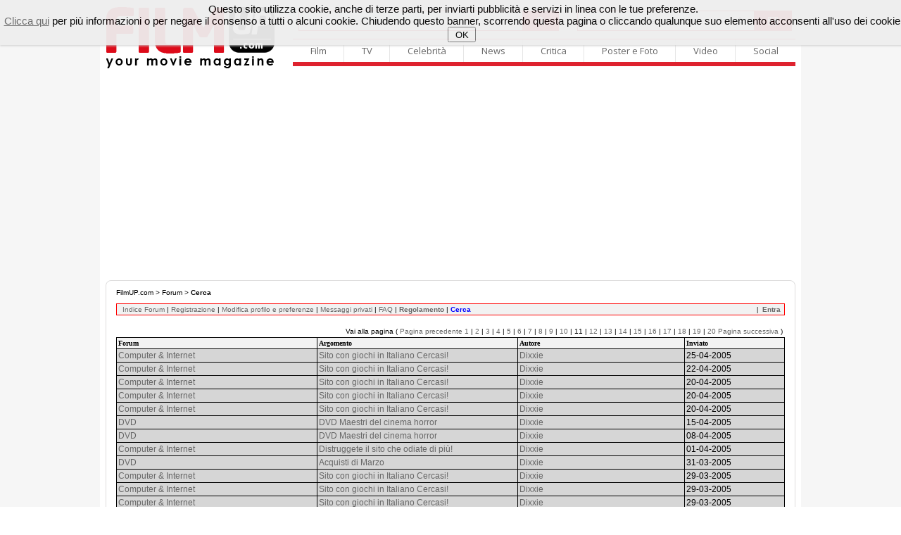

--- FILE ---
content_type: text/html
request_url: http://filmup.com/forum/user_history.php?user_id=11939&start=150
body_size: 30290
content:



<!DOCTYPE html PUBLIC "-//W3C//DTD XHTML 1.0 Transitional//EN" "http://www.w3.org/TR/xhtml1/DTD/xhtml1-transitional.dtd">
<html xmlns="http://www.w3.org/1999/xhtml">
<head>

<meta name="description" content="Il sito sul cinema con tutte le anteprime, le recensioni ed i trailers, il mercato home video in VHS e quello in continuo sviluppo del DVD, con un occhio anche alle pi&ugrave; interessanti proposte televisive.">
<meta name="keywords" content="film, cinema, trailer, recensione, homevideo, home video, dvd, vhs, tv, televisione, ciak, provino, anteprime, box office">
	<title>FilmUP Forum - Cerca</title>
	 
     
	 
	 
    <!-- scripts filmup -->	 
    <!-- chiudi scripts filmup -->

	<!-- ### CSS GENERALE ### -->
	<link rel="stylesheet" type="text/css" href="/includes/template/css/general.css" />
	<link rel="stylesheet" type="text/css" href="/includes/template/css/telecomando.css" />
	<link rel="stylesheet" type="text/css" href="/includes/template/css/contenuti.css" />
	<link rel="stylesheet" type="text/css" href="/includes/template/css/vetrina.css" />
	<!-- ### CSS CANALE ### -->
	<link rel="stylesheet" type="text/css" href="/includes/template/css/www/contenuti-www.css" />
	<link rel="stylesheet" type="text/css" href="/includes/template/css/filmup.css" />

	
</head>
<body>


<!-- START // google 20200208 -->
<script data-ad-client="ca-pub-4559476137173232" async src="https://pagead2.googlesyndication.com/pagead/js/adsbygoogle.js"></script>
<!-- END // google 20200208 -->

<!-- START // click background -->
<div id="background-adv"></div>
<div id="container">
<!-- END // click background -->


	<link rel="stylesheet" type="text/css" href="/img3/newhp.css" />	
    <script type="text/javascript" src="/img3/jquery.js"></script>

<!-- out-of-page -->



	<link rel="stylesheet" href="/includes/template/menu16/css/sky-mega-menu2.css">
	<link rel="stylesheet" href="/includes/template/menu16/css/sky-mega-menu-red.css">

	<!--[if lt IE 9]>
		<link rel="stylesheet" href="/includes/template/menu16/css/css/sky-mega-menu-ie8.css">
		<link rel="stylesheet" href="/includes/template/menu16/css/css/sky-forms-ie8.css">
		<script src="http://html5shim.googlecode.com/svn/trunk/html5.js"></script>
		<script src="/includes/template/menu16/js/sky-forms-ie8.js"></script>
	<![endif]-->
	
	<!--[if lt IE 10]>
		<script src="http://ajax.googleapis.com/ajax/libs/jquery/1.9.1/jquery.min.js"></script>
		<script src="/includes/template/menu16/js/jquery.placeholder.min.js"></script>
	<![endif]-->
		
		
<div style="display: block; padding-top: 10px;">
<div style="float: left; display: inline-block; padding-left: 9px;"><a name="Home FilmUP.com" id="Home FilmUP.com" href="/" title="Home FilmUP.com"><img src="/img3/newlogo_filmup_com.png" alt="" border="0" width="239" height="88"></a></div>

<div style="float: right; display: inline-block; padding-left: 15px; padding-right: 8px;">


<div style="display: table;">
<div style="display: table-row;">

			<!-- mega menu -->
			<ul style="border-top-width: 0px; border-bottom-width: 0px;" class="sky-mega-menu sky-mega-menu-anim-scale">

				<!-- search form -->
				<li class="left search" style="border-right-width: 0px;">					
					<FORM METHOD=GET ACTION="/cgi-bin/search.cgi">
					<input type="hidden" name="ps" value="10">
					<input type="hidden" name="fmt" value="long">
					<input type="hidden" name="sy" value="0">				
						
						<div class="input">

							<button type="submit" class="button"><i class="icon-single icon-search"></i></button>
							<input name="q" style="width: 370px;" type="text" placeholder="Cerca su FilmUP.com...">
						</div>					
					</form>
				</li>
				<!--/ search form -->
				
				<!-- search form -->
				<li class="right search" style="border-right-width: 0px;">					
					<FORM METHOD="GET" ACTION="http://filmup.com/cerca-cinema/index.php" NAME="MainForm">
					<input type="hidden" name="conf" value="1">
					<input type="hidden" name="data" value="oggi">
					<input type="hidden" name="titolo" value="-1">
					<input type="hidden" name="provincia" value="1">

						
						<div class="select">
						
					<button type="submit" class="button"><i class="icon-single icon-film"></i></button>
							
					<select name="citta" size="1" style="width: 253px;">
					<option value="-1" >scopri i film nella tua citt�</option>
		<option value="22543" >AGRIGENTO: film e orari</option>
<option value="20703" >ALESSANDRIA: film e orari</option>
<option value="20320" >ANCONA: film e orari</option>
<option value="21914" >ANDRIA: film e orari</option>
<option value="23653" >AOSTA: film e orari</option>
<option value="23273" >AREZZO: film e orari</option>
<option value="20374" >ASCOLI PICENO: film e orari</option>
<option value="20895" >ASTI: film e orari</option>
<option value="17057" >AVELLINO: film e orari</option>
<option value="21915" >BARI: film e orari</option>
<option value="21916" >BARLETTA: film e orari</option>
<option value="23730" >BELLUNO: film e orari</option>
<option value="17176" >BENEVENTO: film e orari</option>
<option value="18797" >BERGAMO: film e orari</option>
<option value="21014" >BIELLA: film e orari</option>
<option value="17606" >BOLOGNA: film e orari</option>
<option value="22940" >BOLZANO: film e orari</option>
<option value="19045" >BRESCIA: film e orari</option>
<option value="21958" >BRINDISI: film e orari</option>
<option value="22175" >CAGLIARI: film e orari</option>
<option value="22589" >CALTANISSETTA: film e orari</option>
<option value="20570" >CAMPOBASSO: film e orari</option>
<option value="22178" >CARBONIA: film e orari</option>
<option value="23440" >CARRARA: film e orari</option>
<option value="17269" >CASERTA: film e orari</option>
<option value="22622" >CATANIA: film e orari</option>
<option value="16808" >CATANZARO: film e orari</option>
<option value="17665" >CESENA: film e orari</option>
<option value="16333" >CHIETI: film e orari</option>
<option value="19275" >COMO: film e orari</option>
<option value="16685" >COSENZA: film e orari</option>
<option value="19421" >CREMONA: film e orari</option>
<option value="16885" >CROTONE: film e orari</option>
<option value="21171" >CUNEO: film e orari</option>
<option value="22674" >ENNA: film e orari</option>
<option value="20386" >FERMO: film e orari</option>
<option value="17698" >FERRARA: film e orari</option>
<option value="23325" >FIRENZE: film e orari</option>
<option value="22001" >FOGGIA: film e orari</option>
<option value="17669" >FORLI': film e orari</option>
<option value="18198" >FROSINONE: film e orari</option>
<option value="18562" >GENOVA: film e orari</option>
<option value="17948" >GORIZIA: film e orari</option>
<option value="23365" >GROSSETO: film e orari</option>
<option value="22201" >IGLESIAS: film e orari</option>
<option value="18635" >IMPERIA: film e orari</option>
<option value="20671" >ISERNIA: film e orari</option>
<option value="16253" >L'AQUILA: film e orari</option>
<option value="18686" >LA SPEZIA: film e orari</option>
<option value="22312" >LANUSEI: film e orari</option>
<option value="18262" >LATINA: film e orari</option>
<option value="22077" >LECCE: film e orari</option>
<option value="19542" >LECCO: film e orari</option>
<option value="23391" >LIVORNO: film e orari</option>
<option value="19621" >LODI: film e orari</option>
<option value="23419" >LUCCA: film e orari</option>
<option value="20463" >MACERATA: film e orari</option>
<option value="19869" >MANTOVA: film e orari</option>
<option value="23447" >MASSA: film e orari</option>
<option value="16523" >MATERA: film e orari</option>
<option value="22734" >MESSINA: film e orari</option>
<option value="19758" >MILANO: film e orari</option>
<option value="17739" >MODENA: film e orari</option>
<option value="19760" >MONZA: film e orari</option>
<option value="17401" >NAPOLI: film e orari</option>
<option value="21401" >NOVARA: film e orari</option>
<option value="22327" >NUORO: film e orari</option>
<option value="22505" >OLBIA: film e orari</option>
<option value="22414" >ORISTANO: film e orari</option>
<option value="23853" >PADOVA: film e orari</option>
<option value="22847" >PALERMO: film e orari</option>
<option value="17838" >PARMA: film e orari</option>
<option value="20019" >PAVIA: film e orari</option>
<option value="23597" >PERUGIA: film e orari</option>
<option value="20541" >PESARO: film e orari</option>
<option value="16444" >PESCARA: film e orari</option>
<option value="17795" >PIACENZA: film e orari</option>
<option value="23480" >PISA: film e orari</option>
<option value="23515" >PISTOIA: film e orari</option>
<option value="17998" >PORDENONE: film e orari</option>
<option value="16604" >POTENZA: film e orari</option>
<option value="23498" >PRATO: film e orari</option>
<option value="22884" >RAGUSA: film e orari</option>
<option value="17872" >RAVENNA: film e orari</option>
<option value="16965" >REGGIO CALABRIA: film e orari</option>
<option value="17908" >REGGIO EMILIA: film e orari</option>
<option value="18343" >RIETI: film e orari</option>
<option value="17935" >RIMINI: film e orari</option>
<option value="18453" >ROMA: film e orari</option>
<option value="23939" >ROVIGO: film e orari</option>
<option value="17559" >SALERNO: film e orari</option>
<option value="22232" >SANLURI: film e orari</option>
<option value="22523" >SASSARI: film e orari</option>
<option value="18759" >SAVONA: film e orari</option>
<option value="23554" >SIENA: film e orari</option>
<option value="22906" >SIRACUSA: film e orari</option>
<option value="20160" >SONDRIO: film e orari</option>
<option value="22165" >TARANTO: film e orari</option>
<option value="22531" >TEMPIO PAUSANIA: film e orari</option>
<option value="16504" >TERAMO: film e orari</option>
<option value="23650" >TERNI: film e orari</option>
<option value="21703" >TORINO: film e orari</option>
<option value="22369" >TORTOLI': film e orari</option>
<option value="21954" >TRANI: film e orari</option>
<option value="22930" >TRAPANI: film e orari</option>
<option value="23250" >TRENTO: film e orari</option>
<option value="24035" >TREVISO: film e orari</option>
<option value="18023" >TRIESTE: film e orari</option>
<option value="18153" >UDINE: film e orari</option>
<option value="20564" >URBINO: film e orari</option>
<option value="20311" >VARESE: film e orari</option>
<option value="24086" >VENEZIA: film e orari</option>
<option value="21818" >VERBANIA: film e orari</option>
<option value="21906" >VERCELLI: film e orari</option>
<option value="24299" >VERONA: film e orari</option>
<option value="17046" >VIBO VALENTIA: film e orari</option>
<option value="24202" >VICENZA: film e orari</option>
<option value="22265" >VILLACIDRO: film e orari</option>
<option value="18536" >VITERBO: film e orari</option>

</select>		
<b></b>
							<!-- <input style="width: 300px;" type="text" placeholder="Cerca Film"> -->
						</div>					
					</form>
				</li>
				<!--/ search form -->
			</ul>
			<!--/ mega menu -->



</div>
<div style="display: table-row;">
	
			<!-- mega menu -->
			<ul class="sky-mega-menu sky-mega-menu-anim-scale">
							
				<!-- film -->
				<li>
					<a href="#">Film</a>
					<div class="grid-container3">
						<ul>
							<li><a href="/cinema_prime.htm">Calendario film al cinema</a></li>
							<li><a href="/cinema_ant.htm">Calendario prossime uscite</a></li>
							<li><a href="/cerca-cinema/">Cerca Cinema - Film e Orari</a></li>
							<li><a href="/speciale/anteprime/">Recensioni dei film al cinema</a></li>
							<li><a href="/speciale/anteprime/pross.htm">Recensioni prossime uscite</a></li>
							<li><a href="/schede/">Archivio Schede Film</a></li>
							<li><a href="/boxoffice/">Box Office</a></li>
							
							<li><a href="/dvd/dvd_sett.htm">Homevideo novit�</a></li>
							<li><a href="/dvd/dvd_pross.htm">Homevideo in arrivo</a></li>
						</ul>
					</div>
				</li>
				<!--/ film -->

				<!-- tv -->
				<li>
					<a href="#">TV</a>
					<div class="grid-container3">
						<ul>
							<li><a href="/tv/">Guida TV</a></li>
							<li><a href="/tv/film_oggi.php">I film oggi in TV</a></li>
							<li><a href="/tv/film_domani.php">I film domani in TV</a></li>
						</ul>
					</div>
				</li>
				<!--/ tv -->

				<!-- celebrit� -->
				<li>
					<a href="#">Celebrit�</a>
					<div class="grid-container3">
						<ul>
							<li><a href="/personaggi/">Personaggi</a></li>
						</ul>
					</div>
				</li>
				<!--/ celebrit� -->

				<!-- news -->
				<li>
					<a href="#">News</a>
					<div class="grid-container3">
						<ul>
							<li><a href="/curiosita/">Curiosit� e Notizie</a></li>
							<li><a href="/speciale/">Speciali</a></li>
							<li><a href="/speciale/">Interviste</a></li>
							<li><a href="/news/press/">Comunicati stampa</a></li>
							<li><a href="/boxoffice/">Box Office</a></li>
						</ul>
					</div>
				</li>
				<!--/ news -->

				<!-- critica -->
				<li>
					<a href="#">Critica</a>
					<div class="grid-container3">
						<ul>
							<li><a href="/speciale/anteprime/">Recensioni dei film al cinema</a></li>
							<li><a href="/speciale/anteprime/pross.htm">Recensioni prossime uscite</a></li>
							<li><a href="/opinioni/">Recensioni del pubblico</a></li>
							<li><a href="/speciale/anteprime/archivio.htm">Archivio recensioni</a></li>
							<li><a href="/soundtrack/">Soundtrack</a></li>
						</ul>
					</div>
				</li>
				<!--/ critica -->

				<!-- poster e photo -->
				<li style="border-right-width: 0px;">
					<a href="#">Poster e Foto</a>
					<div class="grid-container3">
						<ul>
							<li><a href="/posters/">Locandine e Poster dei film</a></li>
							<li><a href="/posters/elenco.htm">Archivio locandine</a></li>
							<li><a href="/personaggi/">Personaggi</a></li>
						</ul>
					</div>
				</li>
				<!--/ poster e photo -->
				
				<!-- video -->
				<li class="right">
					<a href="#">Video</a>
					<div class="grid-container3">
						<ul>
							<li><a href="/trailers/">Tutti i video</a></li>
							<li><a href="/trailers/alcinema.php">Trailers adesso al cinema</a></li>
							<li><a href="/trailers/prossimamente.php">Trailers film in arrivo</a></li>
							<li><a href="/trailers/elenco.php?lett=0">Archivio video</a></li>
							<!-- <li><a href="http://www.youtube.com/c/filmup">Canale Youtube</a></li> -->							
						</ul>
					</div>
				</li>
				<!--/ video -->
				
				<!-- social -->
				<li class="right">
					<a href="#">Social</a>
					<div class="grid-container3">
						<ul>
							<li><a href="http://twitter.com/filmup">Twitter</a></li>
							<li><a href="http://www.facebook.com/filmup">Facebook</a></li>
							<!-- <li><a href="http://www.youtube.com/c/filmup">Youtube</a></li> -->
							
							<li><a href="/forum/">Il Forum di FilmUP.com</a></li>
							<li><a href="/opinioni/">Recensioni del pubblico</a></li>
							
						</ul>
					</div>
				</li>
				<!--/ social -->				
				
			</ul>
			<!--/ mega menu -->
			</div></div>
		</div>
</div>

<br clear="all">
<!-- masthead_skin_filmup -->
<div align="center" style="padding-top: 10px; padding-bottom: 10px; min-height: 3px;">
<script async src="https://pagead2.googlesyndication.com/pagead/js/adsbygoogle.js"></script>
<!-- fup_header -->
<ins class="adsbygoogle"
     style="display:block"
     data-ad-client="ca-pub-4559476137173232"
     data-ad-slot="2343529831"
     data-ad-format="auto"
     data-full-width-responsive="true"></ins>
<script>
     (adsbygoogle = window.adsbygoogle || []).push({});
</script>
</div>

<TABLE cellSpacing=0 cellPadding=0 width="980" align="center" border=0>
<TR>
<td width="980" align="left" valign="top">


<div class="boxTitoloTMPFORUM_fup3"></div>
<div class="boxContentFORUM_fup3">

<!-- NEW HEADER / START -->
<!-- NEW HEADER / START -->



	
		<!-- CONTENT / START -->


						
		

		            <TABLE cellSpacing=0 cellPadding=0 width="100%" border=0>
                    <TBODY>
                    <TR>
                    <TD width="100%">
                        <div id="path"><a href="http://filmup.leonardo.it" class="menu">FilmUP.com</a> &gt; <a href="/forum/" class="menu">Forum</a> &gt; <b>Cerca</b></div></TD></TR></TBODY></TABLE>



<table width=100% cellpadding=1 cellspacing=0 border=0>
<tr valign=top>
<td width="100%" align="left" nowrap bgcolor="Red">
<table width=100% cellpadding= 2 cellspacing=0 border=0 class="tahoma01">
<tr valign=top>
<td width="100%" align="left" nowrap bgcolor="#F2F2F2">&nbsp;<FONT FACE="tahoma, sans-serif, arial" SIZE="1">
		<a href="/forum/index.php">Indice Forum</a> | 
		<a href="http://filmup.leonardo.it/community/register.htm">Registrazione</a> | 
		<a href="/forum/bb_profile.php?mode=edit">Modifica profilo e preferenze</a> | 
		<a href="/forum/viewpmsg.php">Messaggi privati</a> | 
		<a href="/forum/faq-italian.php">FAQ</a> | <a href="/forum/regole.php"><b>Regolamento</b></a> | 
		<a href="/forum/cerca.php"><b><font color="blue">Cerca</font></b></a>
</font> &nbsp;&nbsp;</td>
<td width="10%" align="left" nowrap bgcolor="#F2F2F2">&nbsp;|&nbsp;<b><FONT FACE="tahoma, sans-serif, arial" SIZE="-2">
		<a href="/forum/login.php">Entra</a></b></font>&nbsp;</td>
</tr>
</table>
</td>
</tr>
</table>

<br />

<!-- <table width=100% cellpadding=1 cellspacing=0 border=0>
<tr valign=top>
<td width="100%" valign="top" align="left"> -->

<!-- end header -->

<!-- qui moss01 -->


<!-- s006 -->
<!-- e006 -->

<!-- s007 -->

<TABLE BORDER=0 WIDTH=100% ALIGN=CENTER><TR ALIGN="RIGHT"><TD><FONT FACE="sans-serif, arial" SIZE="-2" COLOR="#000000">Vai alla pagina ( <a href="/forum/user_history.php?user_id=11939&start=135">Pagina precedente</a> <a href="/forum/user_history.php?user_id=11939&start=0">1</a> | <a href="/forum/user_history.php?user_id=11939&start=15">2</a> | <a href="/forum/user_history.php?user_id=11939&start=30">3</a> | <a href="/forum/user_history.php?user_id=11939&start=45">4</a> | <a href="/forum/user_history.php?user_id=11939&start=60">5</a> | <a href="/forum/user_history.php?user_id=11939&start=75">6</a> | <a href="/forum/user_history.php?user_id=11939&start=90">7</a> | <a href="/forum/user_history.php?user_id=11939&start=105">8</a> | <a href="/forum/user_history.php?user_id=11939&start=120">9</a> | <a href="/forum/user_history.php?user_id=11939&start=135">10</a> | 11 | <a href="/forum/user_history.php?user_id=11939&start=165">12</a> | <a href="/forum/user_history.php?user_id=11939&start=180">13</a> | <a href="/forum/user_history.php?user_id=11939&start=195">14</a> | <a href="/forum/user_history.php?user_id=11939&start=210">15</a> | <a href="/forum/user_history.php?user_id=11939&start=225">16</a> | <a href="/forum/user_history.php?user_id=11939&start=240">17</a> | <a href="/forum/user_history.php?user_id=11939&start=255">18</a> | <a href="/forum/user_history.php?user_id=11939&start=270">19</a> | <a href="/forum/user_history.php?user_id=11939&start=285">20</a> <a href="/forum/user_history.php?user_id=11939&start=165">Pagina successiva</a> ) </FONT></TD></TR></TABLE>

<TABLE BORDER="0" CELLPADDING="0" CELLSPACING="0" ALIGN="CENTER" VALIGN="TOP" WIDTH="100%"><TR><TD  BGCOLOR="#000000">
<TABLE BORDER="0" CELLPADDING="2" CELLSPACING="1" WIDTH="100%">
<TR VALIGN="TOP" BGCOLOR="#F2F2F2" ALIGN="LEFT">
        <TD ALIGN="LEFT" WIDTH="30%"><font face="Verdana" size="1"><B>Forum</B></font></TD>
        <TD ALIGN="LEFT" WIDTH="30%"><font face="Verdana" size="1"><B>Argomento</B></font></TD>
        <TD ALIGN="LEFT" WIDTH="25%"><font face="Verdana" size="1"><B>Autore</B></font></TD>
        <TD ALIGN="LEFT" WIDTH="15%"><font face="Verdana" size="1"><B>Inviato</B></font></TD>
</TR>
<TR VALIGN=TOP BGCOLOR="#D6D6D6"><TD ALIGN="LEFT" WIDTH="30%"><a href="viewforum.php?forum=17">Computer & Internet</a></TD><TD ALIGN="LEFT" WIDTH="30%"><a href="postfind.php?topic=37787&forum=17&post_id=692944">Sito con giochi in Italiano Cercasi!</a></TD><TD ALIGN="LEFT" WIDTH="25%"><a href="bb_profile.php?mode=view&user=11939">Dixxie</a></TD><TD ALIGN="LEFT" WIDTH="15%">25-04-2005</TD></TR><TR VALIGN=TOP BGCOLOR="#D6D6D6"><TD ALIGN="LEFT" WIDTH="30%"><a href="viewforum.php?forum=17">Computer & Internet</a></TD><TD ALIGN="LEFT" WIDTH="30%"><a href="postfind.php?topic=37787&forum=17&post_id=689947">Sito con giochi in Italiano Cercasi!</a></TD><TD ALIGN="LEFT" WIDTH="25%"><a href="bb_profile.php?mode=view&user=11939">Dixxie</a></TD><TD ALIGN="LEFT" WIDTH="15%">22-04-2005</TD></TR><TR VALIGN=TOP BGCOLOR="#D6D6D6"><TD ALIGN="LEFT" WIDTH="30%"><a href="viewforum.php?forum=17">Computer & Internet</a></TD><TD ALIGN="LEFT" WIDTH="30%"><a href="postfind.php?topic=37787&forum=17&post_id=688459">Sito con giochi in Italiano Cercasi!</a></TD><TD ALIGN="LEFT" WIDTH="25%"><a href="bb_profile.php?mode=view&user=11939">Dixxie</a></TD><TD ALIGN="LEFT" WIDTH="15%">20-04-2005</TD></TR><TR VALIGN=TOP BGCOLOR="#D6D6D6"><TD ALIGN="LEFT" WIDTH="30%"><a href="viewforum.php?forum=17">Computer & Internet</a></TD><TD ALIGN="LEFT" WIDTH="30%"><a href="postfind.php?topic=37787&forum=17&post_id=688449">Sito con giochi in Italiano Cercasi!</a></TD><TD ALIGN="LEFT" WIDTH="25%"><a href="bb_profile.php?mode=view&user=11939">Dixxie</a></TD><TD ALIGN="LEFT" WIDTH="15%">20-04-2005</TD></TR><TR VALIGN=TOP BGCOLOR="#D6D6D6"><TD ALIGN="LEFT" WIDTH="30%"><a href="viewforum.php?forum=17">Computer & Internet</a></TD><TD ALIGN="LEFT" WIDTH="30%"><a href="postfind.php?topic=37787&forum=17&post_id=687869">Sito con giochi in Italiano Cercasi!</a></TD><TD ALIGN="LEFT" WIDTH="25%"><a href="bb_profile.php?mode=view&user=11939">Dixxie</a></TD><TD ALIGN="LEFT" WIDTH="15%">20-04-2005</TD></TR><TR VALIGN=TOP BGCOLOR="#D6D6D6"><TD ALIGN="LEFT" WIDTH="30%"><a href="viewforum.php?forum=5">DVD</a></TD><TD ALIGN="LEFT" WIDTH="30%"><a href="postfind.php?topic=40036&forum=5&post_id=682152">DVD Maestri del cinema horror</a></TD><TD ALIGN="LEFT" WIDTH="25%"><a href="bb_profile.php?mode=view&user=11939">Dixxie</a></TD><TD ALIGN="LEFT" WIDTH="15%">15-04-2005</TD></TR><TR VALIGN=TOP BGCOLOR="#D6D6D6"><TD ALIGN="LEFT" WIDTH="30%"><a href="viewforum.php?forum=5">DVD</a></TD><TD ALIGN="LEFT" WIDTH="30%"><a href="postfind.php?topic=40036&forum=5&post_id=673994">DVD Maestri del cinema horror</a></TD><TD ALIGN="LEFT" WIDTH="25%"><a href="bb_profile.php?mode=view&user=11939">Dixxie</a></TD><TD ALIGN="LEFT" WIDTH="15%">08-04-2005</TD></TR><TR VALIGN=TOP BGCOLOR="#D6D6D6"><TD ALIGN="LEFT" WIDTH="30%"><a href="viewforum.php?forum=17">Computer & Internet</a></TD><TD ALIGN="LEFT" WIDTH="30%"><a href="postfind.php?topic=42333&forum=17&post_id=666991">Distruggete il sito che odiate di pi�!</a></TD><TD ALIGN="LEFT" WIDTH="25%"><a href="bb_profile.php?mode=view&user=11939">Dixxie</a></TD><TD ALIGN="LEFT" WIDTH="15%">01-04-2005</TD></TR><TR VALIGN=TOP BGCOLOR="#D6D6D6"><TD ALIGN="LEFT" WIDTH="30%"><a href="viewforum.php?forum=5">DVD</a></TD><TD ALIGN="LEFT" WIDTH="30%"><a href="postfind.php?topic=41302&forum=5&post_id=665862">Acquisti di Marzo</a></TD><TD ALIGN="LEFT" WIDTH="25%"><a href="bb_profile.php?mode=view&user=11939">Dixxie</a></TD><TD ALIGN="LEFT" WIDTH="15%">31-03-2005</TD></TR><TR VALIGN=TOP BGCOLOR="#D6D6D6"><TD ALIGN="LEFT" WIDTH="30%"><a href="viewforum.php?forum=17">Computer & Internet</a></TD><TD ALIGN="LEFT" WIDTH="30%"><a href="postfind.php?topic=37787&forum=17&post_id=662883">Sito con giochi in Italiano Cercasi!</a></TD><TD ALIGN="LEFT" WIDTH="25%"><a href="bb_profile.php?mode=view&user=11939">Dixxie</a></TD><TD ALIGN="LEFT" WIDTH="15%">29-03-2005</TD></TR><TR VALIGN=TOP BGCOLOR="#D6D6D6"><TD ALIGN="LEFT" WIDTH="30%"><a href="viewforum.php?forum=17">Computer & Internet</a></TD><TD ALIGN="LEFT" WIDTH="30%"><a href="postfind.php?topic=37787&forum=17&post_id=662849">Sito con giochi in Italiano Cercasi!</a></TD><TD ALIGN="LEFT" WIDTH="25%"><a href="bb_profile.php?mode=view&user=11939">Dixxie</a></TD><TD ALIGN="LEFT" WIDTH="15%">29-03-2005</TD></TR><TR VALIGN=TOP BGCOLOR="#D6D6D6"><TD ALIGN="LEFT" WIDTH="30%"><a href="viewforum.php?forum=17">Computer & Internet</a></TD><TD ALIGN="LEFT" WIDTH="30%"><a href="postfind.php?topic=37787&forum=17&post_id=662593">Sito con giochi in Italiano Cercasi!</a></TD><TD ALIGN="LEFT" WIDTH="25%"><a href="bb_profile.php?mode=view&user=11939">Dixxie</a></TD><TD ALIGN="LEFT" WIDTH="15%">29-03-2005</TD></TR><TR VALIGN=TOP BGCOLOR="#D6D6D6"><TD ALIGN="LEFT" WIDTH="30%"><a href="viewforum.php?forum=5">DVD</a></TD><TD ALIGN="LEFT" WIDTH="30%"><a href="postfind.php?topic=41302&forum=5&post_id=662586">Acquisti di Marzo</a></TD><TD ALIGN="LEFT" WIDTH="25%"><a href="bb_profile.php?mode=view&user=11939">Dixxie</a></TD><TD ALIGN="LEFT" WIDTH="15%">29-03-2005</TD></TR><TR VALIGN=TOP BGCOLOR="#D6D6D6"><TD ALIGN="LEFT" WIDTH="30%"><a href="viewforum.php?forum=17">Computer & Internet</a></TD><TD ALIGN="LEFT" WIDTH="30%"><a href="postfind.php?topic=41971&forum=17&post_id=657544">CHi sa indicarmi un sito di vendita online DVD vergini a buon prezzo?</a></TD><TD ALIGN="LEFT" WIDTH="25%"><a href="bb_profile.php?mode=view&user=11939">Dixxie</a></TD><TD ALIGN="LEFT" WIDTH="15%">23-03-2005</TD></TR><TR VALIGN=TOP BGCOLOR="#D6D6D6"><TD ALIGN="LEFT" WIDTH="30%"><a href="viewforum.php?forum=5">DVD</a></TD><TD ALIGN="LEFT" WIDTH="30%"><a href="postfind.php?topic=41302&forum=5&post_id=656365">Acquisti di Marzo</a></TD><TD ALIGN="LEFT" WIDTH="25%"><a href="bb_profile.php?mode=view&user=11939">Dixxie</a></TD><TD ALIGN="LEFT" WIDTH="15%">22-03-2005</TD></TR>	

</TABLE>
</TR>
</TR>
</TABLE>
<TABLE BORDER=0 WIDTH=100% ALIGN=CENTER><TR ALIGN="RIGHT"><TD><FONT FACE="sans-serif, arial" SIZE="-2" COLOR="#000000">Vai alla pagina ( <a href="/forum/user_history.php?user_id=11939&start=135">Pagina precedente</a> <a href="/forum/user_history.php?user_id=11939&start=0">1</a> | <a href="/forum/user_history.php?user_id=11939&start=15">2</a> | <a href="/forum/user_history.php?user_id=11939&start=30">3</a> | <a href="/forum/user_history.php?user_id=11939&start=45">4</a> | <a href="/forum/user_history.php?user_id=11939&start=60">5</a> | <a href="/forum/user_history.php?user_id=11939&start=75">6</a> | <a href="/forum/user_history.php?user_id=11939&start=90">7</a> | <a href="/forum/user_history.php?user_id=11939&start=105">8</a> | <a href="/forum/user_history.php?user_id=11939&start=120">9</a> | <a href="/forum/user_history.php?user_id=11939&start=135">10</a> | 11 | <a href="/forum/user_history.php?user_id=11939&start=165">12</a> | <a href="/forum/user_history.php?user_id=11939&start=180">13</a> | <a href="/forum/user_history.php?user_id=11939&start=195">14</a> | <a href="/forum/user_history.php?user_id=11939&start=210">15</a> | <a href="/forum/user_history.php?user_id=11939&start=225">16</a> | <a href="/forum/user_history.php?user_id=11939&start=240">17</a> | <a href="/forum/user_history.php?user_id=11939&start=255">18</a> | <a href="/forum/user_history.php?user_id=11939&start=270">19</a> | <a href="/forum/user_history.php?user_id=11939&start=285">20</a> <a href="/forum/user_history.php?user_id=11939&start=165">Pagina successiva</a> ) </FONT></TD></TR></TABLE>


<!-- start footer -->

</font>

<div align=right><font color=#c0c0c0 size=1>0.004191 seconds.</font></div>

<br>
</div>
<div class="boxCloseFORUM_fup3"></div>


<!-- footer_forum_filmup -->
<div align="center" style="padding-top: 10px; padding-bottom: 10px; min-height: 3px;">
<script async src="https://pagead2.googlesyndication.com/pagead/js/adsbygoogle.js"></script>
<!-- fup_footer_forum -->
<ins class="adsbygoogle"
     style="display:block"
     data-ad-client="ca-pub-4559476137173232"
     data-ad-slot="3784550118"
     data-ad-format="auto"
     data-full-width-responsive="true"></ins>
<script>
     (adsbygoogle = window.adsbygoogle || []).push({});
</script>
</div>


</div><br></td>
</tr>
</table><br>

</td>
</TR></TABLE>

<!-- old 5x1 -->
<div id="div-gpt-ad-video_content" class="mp-code video_content"></div>

<br>
<div align="center" style="background-color: #e7e7e7; width: 996px; margin-right:auto; margin-left:auto;">
<br><br />
<table width="980" align="center" cellspacing="0" cellpadding="0" border="0">
<tr valign="top" align="left">
	<td width="10"><img src="/img/null.gif" alt="" width="10" height="1" border="0"></td>
	<td width="120" height="50" align="left"><img src="/img3/newlogo-footer_filmup_com.png" width="120" height="44" alt="" border="0" /></td>
	<td width="10"><img src="/img/null.gif" alt="" width="10" height="1" border="0"></td>
	<td width="616">Tutti i diritti riservati<BR>
	R Digital non � responsabile ad alcun titolo dei contenuti dei siti linkati, pubblicati o recensiti.<br>
</td>
	<td width="50"><img src="/img/null.gif" alt="" width="10" height="1" border="0"></td>
	<td width="140" height="50" align="right"><img src="/img/null.gif" alt="" width="1" height="30" border="0"><br></td>
  <td width="10"><img src="/img/null.gif" alt="" width="10" height="1" border="0"></td>
</tr>
</table>
<br>
</div>

<!-- START // click background -->
</div>
<!-- END // click background -->

<!-- Begin analytics Tag -->
<script type="text/javascript">

  var _gaq = _gaq || [];
  _gaq.push(['_setAccount', 'UA-39137860-1']);
  _gaq.push(['_trackPageview']);

  (function() {
    var ga = document.createElement('script'); ga.type = 'text/javascript'; ga.async = true;
    ga.src = ('https:' == document.location.protocol ? 'https://ssl' : 'http://www') + '.google-analytics.com/ga.js';
    var s = document.getElementsByTagName('script')[0]; s.parentNode.insertBefore(ga, s);
  })();

</script>
<!-- End analytics Tag -->

<!-- START // cookieEU -->
<link rel="stylesheet" type="text/css" href="/includes/cookieEU/cookiechoices.css">
<script src="/includes/cookieEU/cookiechoices.js"></script>
<script src="/includes/cookieEU/cookiechoicesInit.js"></script>
<!-- END // cookieEU -->


</BODY></HTML>

--- FILE ---
content_type: text/html; charset=utf-8
request_url: https://www.google.com/recaptcha/api2/aframe
body_size: 266
content:
<!DOCTYPE HTML><html><head><meta http-equiv="content-type" content="text/html; charset=UTF-8"></head><body><script nonce="-es4Z6tf91jzwUfdogbuKQ">/** Anti-fraud and anti-abuse applications only. See google.com/recaptcha */ try{var clients={'sodar':'https://pagead2.googlesyndication.com/pagead/sodar?'};window.addEventListener("message",function(a){try{if(a.source===window.parent){var b=JSON.parse(a.data);var c=clients[b['id']];if(c){var d=document.createElement('img');d.src=c+b['params']+'&rc='+(localStorage.getItem("rc::a")?sessionStorage.getItem("rc::b"):"");window.document.body.appendChild(d);sessionStorage.setItem("rc::e",parseInt(sessionStorage.getItem("rc::e")||0)+1);localStorage.setItem("rc::h",'1768688340439');}}}catch(b){}});window.parent.postMessage("_grecaptcha_ready", "*");}catch(b){}</script></body></html>

--- FILE ---
content_type: application/x-javascript
request_url: http://filmup.com/includes/cookieEU/cookiechoices.js
body_size: 4173
content:
/*
 Copyright 2014 Google Inc. All rights reserved.

 Licensed under the Apache License, Version 2.0 (the "License");
 you may not use this file except in compliance with the License.
 You may obtain a copy of the License at

 http://www.apache.org/licenses/LICENSE-2.0

 Unless required by applicable law or agreed to in writing, software
 distributed under the License is distributed on an "AS IS" BASIS,
 WITHOUT WARRANTIES OR CONDITIONS OF ANY KIND, either express or implied.
 See the License for the specific language governing permissions and
 limitations under the License.
 */

(function(window) {
	if (!!window.cookieChoices) return window.cookieChoices;
	var document = window.document;
	
	var cookieChoices = (function() {
		var cookieName = 'displayCookieConsent';
		var cookieConsentId = 'cookieChoiceInfo';
		var dismissLinkId = 'cookieChoiceDismiss';

		function _createHeaderElement(cookieText, dismissText) {
			var butterBarStyles = 'position:fixed;width:100%;background-color:#eee;margin:0;left:0;top:0;padding:4px;z-index:1000;text-align:center;';

			var cookieConsentElement = document.createElement('div');
			cookieConsentElement.id = cookieConsentId;
			cookieConsentElement.style.cssText = butterBarStyles;
			cookieConsentElement.appendChild(_createConsentText(cookieText));
			cookieConsentElement.appendChild(_createDismissLink(dismissText));
			return cookieConsentElement;
		}

		function _setElementText(element, text) {
			element.innerHTML = text;
		}

		function _createConsentText(cookieText) {
			var consentText = document.createElement('span');
			_setElementText(consentText, cookieText);
			return consentText;
		}

		function _createDismissLink(dismissText) {
			var dismissLink = document.createElement('a').appendChild(document.createElement('button'));
			_setElementText(dismissLink, dismissText);
			dismissLink.id = dismissLinkId;
			dismissLink.href = '#';
			dismissLink.style.marginLeft = '24px';
      dismissLink.style.fontWeight = 'normal';
      dismissLink.style.width = '40px';
      dismissLink.style.height = '22px';
			return dismissLink;
		}

		function _dismissLinkClick() {
			_saveUserPreference();
			_removeCookieConsent();
			return false;
		}

		function _getParents(el) {
			var parents = [];
			var p = el.parentNode;
			while (p !== null) {
				var o = p;
				parents.push(o);
				p = o.parentNode;
			}
			return parents;
		}

		function showCookieConsent(cookieText, dismissText) {
			if (_checkCookie()) return;
			_removeCookieConsent();
			var consentElement = _createHeaderElement(cookieText, dismissText);
			var fragment = document.createDocumentFragment();
			fragment.appendChild(consentElement);
			document.body.appendChild(fragment.cloneNode(true));
			document.getElementById(dismissLinkId).onclick = _dismissLinkClick;
			document.onclick = function(e) {
				var cci = document.getElementById("cookieChoiceInfo");
				var parents = _getParents(e.target);
				if (e.target == cci || parents.indexOf(cci) != -1) return;
				_dismissLinkClick();
			}
			window.addEventListener("scroll", _dismissLinkClick);
		}

		function _removeCookieConsent() {
			var cookieChoiceElement = document.getElementById(cookieConsentId);
			if (cookieChoiceElement != null) cookieChoiceElement.parentNode.removeChild(cookieChoiceElement);
		}

		function _getDomain(){
			try{ return document.location.hostname.split(".").slice(-2).join("."); } catch(err) { return ""; }
		}

		function _saveUserPreference() {
			// Set the cookie expiry to one year after today.
			var expiryDate = new Date();
			expiryDate.setFullYear(expiryDate.getFullYear() + 1);
			document.cookie = cookieName+'=y; expires='+expiryDate.toGMTString()+'; domain='+_getDomain();
		}

		function _checkCookie() {
			// Display the header only if the cookie has not been set.
			return document.cookie.match(new RegExp(cookieName + '=([^;]+)'));
		}

		var exports = {};
		exports.showCookieConsent = showCookieConsent;
		return exports;
	})();

	window.cookieChoices = cookieChoices;
	return cookieChoices;
})(this);